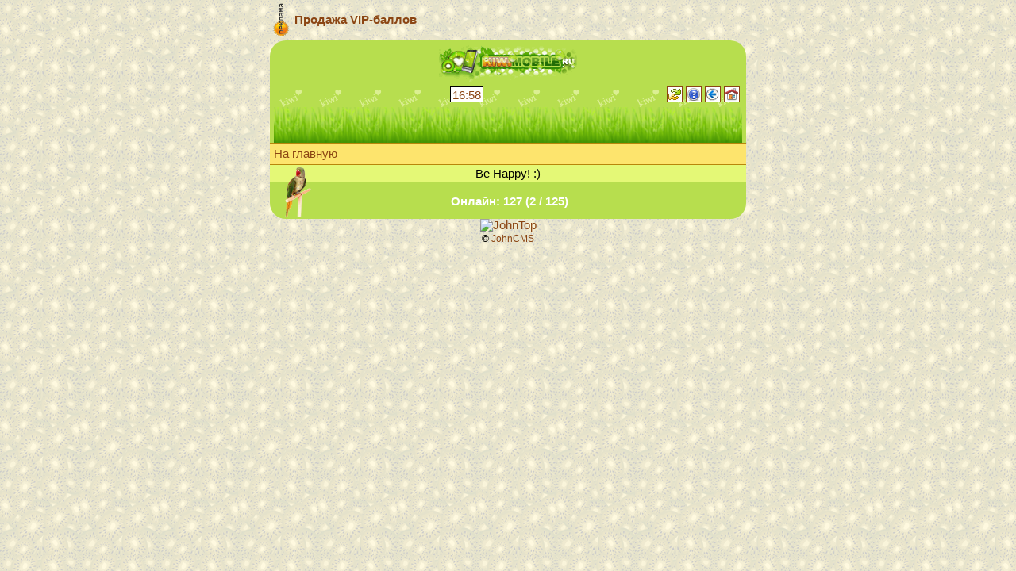

--- FILE ---
content_type: application/xhtml+xml; charset=UTF-8
request_url: http://kiwimobile.ru/forum/vote.php?id=13699&plus
body_size: 1264
content:
<?xml version="1.0" encoding="utf-8"?>

<!DOCTYPE html PUBLIC "-//WAPFORUM//DTD XHTML Mobile 1.0//EN" "http://www.wapforum.org/DTD/xhtml-mobile10.dtd">
<html xmlns="http://www.w3.org/1999/xhtml" xml:lang="ru">
<head>
<meta http-equiv="content-type" content="application/xhtml+xml; charset=utf-8"/>
<meta http-equiv="Content-Style-Type" content="text/css" />
<meta name="Generator" content="JohnCMS, http://johncms.com" />
<link rel="stylesheet" href="http://kiwimobile.ru/theme/default/style.css" type="text/css" />
<link rel="shortcut icon" href="http://kiwimobile.ru/favicon.ico" />
<link rel="alternate" type="application/rss+xml" title="RSS | Новости ресурса" href="http://kiwimobile.ru/rss/rss.php" />
<title>Kiwi Mobile</title>
</head><body class=""><table><tr><td valign="bottom"><img src="http://kiwimobile.ru/images/rek.png" alt="реклама"/></td><td><a href="http://kiwimobile.ru/forum/index.php?id=48754"><span style="font-weight: bold;">Продажа VIP-баллов</span></a><br/></td></tr></table><div class="header"><img src="http://kiwimobile.ru/images/logo.png" alt="logo"/></div><div class="maintxt"><table width="100%"><tr><td align="center"><span style="color: #8B4513; background-color: #fff; border: 1px solid black; padding-top: 2px; padding-left: 2px; padding-right: 2px;">16:58</span></td> <td align="right" width="100px"><a href="http://kiwimobile.ru/forum/vote.php?id=13699&amp;plus"><img border="1" src="http://kiwimobile.ru/images/reload.png" alt="reload" title="Обновить"/></a> <a href ="http://kiwimobile.ru/pages/faq.php"><img border="1" src="http://kiwimobile.ru/images/quest.png" alt="?" title="Информация"/></a> <a href=""><img border="1" src="http://kiwimobile.ru/images/prev.png" alt="prev" title="Назад"/></a> <a href="http://kiwimobile.ru"><img border="1" src="http://kiwimobile.ru/images/home.png" alt="home" title="Главная"/></a></td></tr></table><div style="background: url(http://kiwimobile.ru/images/grass.png);
  background-position: top;
  background-repeat: repeat-x;
  height: 45px;"></div></div><div class="phdr"><a href="http://kiwimobile.ru">На главную</a></div><div style="position:relative"><span style="position: absolute; margin:  1px 1px 1px 1px;"><a href="http://kiwimobile.ru/pets/index.php?act=action&amp;id=112"><img width="65" src="http://kiwimobile.ru/pets/img/pop3.png" title="Геша @БОДИК@" alt="Геша"/></a></span></div><div class="rmenu"><div style="text-align:center">Be Happy! :)</div></div><div class="footer">Онлайн: 127 (2 / 125)</div><div style="text-align:center"><a href="http://johntop.ru/in/515"><img src="http://johntop.ru/minimage/515" alt="JohnTop"/></a><div><small>&copy; <a href="http://johncms.com">JohnCMS</a></small></div></div></body></html>

--- FILE ---
content_type: text/css
request_url: http://kiwimobile.ru/theme/default/style.css
body_size: 2102
content:
body {
  background-color: #00aeeb;
  background: url(images/bg9.png);
  color: #000000;
  font-family: Verdana, Arial, Tahoma, sans-serif;
  font-size: 11pt;
  word-wrap: break-word;
  padding: 0;
  margin : auto; 
  max-width:600px;
}

body.ny {
  background: url(images/ny9.jpg);
}

form {
  font-size: small;
  margin: 0;
  padding: 0;
}
img {
 margin: 0;
  padding: 0;
}

h3 {
  margin: 0;
  padding: 0 0 2px 0;
}

hr {
  border: 0;
  border-top: 1px solid gray;
  margin: 0;
}

p {
  margin-bottom: 6px;
  margin-top: 6px;
}

textarea {
  width: 99%;
  max-width: 640px
}

ul {
  margin: 0;
  padding-left: 20px;
}

.alarm {
  background-color: #FF0000;
  border: 1px solid white;
  color: #ffffff;
  font-weight: bold;
  padding: 3px 0 3px 4px;
}

.bblist {
  color: #4A5663;
  background: transparent url(../../images/dot.gif) no-repeat left;
  padding: 0px 0px 0px 10px;
}

.bmenu {
 background-color: #f0ffc6;
  margin: 0;
  padding: 3px 4px 3px 4px;
}
/*������ bb*/
.bbpopup {
    margin-top: 3px;
}

/* ������ ��� ������ bb*/
.bbpopup a {
    border: 1px solid #a7a7a7;
    height: 10px;
    display: inline-block;
    margin: 1px;
    vertical-align: middle;
    width: 10px;
}

.end {
  text-align: center;
}

.fmenu {
  background-color: #f0ffc6;
  margin: 0;
  padding: 3px 1px 5px 3px;
}

.footer {
   background-color: #b7de4e;
  height: 25px;
  color: #fff;
  font-weight: bold;
  font-size: 15px;
  text-align:center;
  margin: 0;
  padding: 15px 0 6px 4px;
  	-moz-border-radius: 8px; 
	-webkit-border-radius: 8px; 
 	border-radius: 0 0 20px 20px;
}

.func {
  border-left: 4px solid #9acd32;
  color: #757575;
  font-size: x-small;
  margin-left: 2px;
  margin-top: 4px;
  padding-left: 4px;
}

.gmenu {
 background-color: #f0ffc6;
  margin: 0;
  padding: 3px 4px 3px 4px;
}

.gray {
  color: #586776;
}

.greply {
  border-left: 4px solid #009900;
  color: #009900;
  padding: 2px 0 2px 4px;
}

.hdr {
  background-color: #f1f1f1;
  border-bottom: 1px solid #595959;
  font-weight: bold;
  padding-left: 2px;
}

.header {
 
  background-color: #b7de4e;
  height: 47px;
  font-weight: bold;
  font-size: 14px;
  
  text-align: center;
  padding: 3px 0 0 0 ;
  	-moz-border-radius: 8px; 
	-webkit-border-radius: 8px; 
 	border-radius: 20px 20px 0 0;
  
}
.frame {
	border: 2px solid #feffd5;
	color: #feffd5;
  	-moz-border-radius: 8px; 
	-webkit-border-radius: 8px; 
	padding: 3px;
 	border-radius: 8px 8px 8px 8px;
}
.left {
  float: left;
}

.list1 {
	background-color: #feffd5;
	padding: 3px 4px 4px 4px;
}

.list2 {
  background-color: #f0ffc6;
  padding: 3px 4px 4px 4px;
}

.logo {
  background: url(images/shar5.png);
  background-position: bottom;
  background-repeat: repeat-x;
  height: 30px;
  }
.maintxt {
  background-color: #b7de4e;
  background: url(images/bgg22.png);
  font-weight: normal;
  margin: 0;
  padding: 5px 5px 0px 5px;
  
}
.mainmenu {
	background-color: #feffd5;
	-moz-border-radius: 12px; 
	-webkit-border-radius: 12px; 
	padding: 3px;
	border-radius: 12px 12px 12px 12px;
}

.dragon_header {
	background-color: #f2b728;
	-moz-border-radius: 22px; 
	-webkit-border-radius: 22px; 
	padding: 3px;
	border-radius: 22px 22px 0px 0px;
}

.lovemenu {
	background-color: #FFFAFA;
	-moz-border-radius: 12px; 
	-webkit-border-radius: 12px; 
	border-radius: 12px 12px 12px 12px;
}

.menu {
	background-color: #feffd5;
	padding: 3px 4px 4px 4px;
}

.news {
  background-color: #EEEEEE;
  border: 1px solid white;
  color: #333333;
  font-size: x-small;
  padding: 3px 4px 4px 4px;
}

.phdr {
    background-color: #fde46d; 
	color: #8B4513;
	border-top: 1px solid #B8860B;
	border-bottom: 1px solid #B8860B;
	padding: 5px 5px 5px 5px;
		
}

.phdrl {
    background-color: #fde46d; 
	color: #8B4513;
	border: 1px solid #B8860B;
	margin: 4px;
	padding: 4px;
	
  	-moz-border-radius: 8px; 
	-webkit-border-radius: 8px; 
 	border-radius: 0 20px 20px 0;
	width: 110px;
		
}
.phdrr {
    background-color: #fde46d; 
	color: #8B4513;
	border: 1px solid #B8860B;
	margin: 5px;
	padding: 4px;
	text-align: center;
  	-moz-border-radius: 8px; 
	-webkit-border-radius: 8px; 
 	border-radius: 20px 0 0 20px;
	width: 110px;
		
}

.phpcode {
  background-color: #E0E6E9;
  border: 1px dotted #9FAEBB;
  margin-top: 4px;
  padding: 0 2px 0 2px;
  overflow: auto;
}

.quote {
  border-left: 4px solid #c0c0c0;
  color: #878787;
  font-size: x-small;
  margin-left: 2px;
  padding: 2px 0 2px 4px;
}

.reply {
  border-left: 4px solid #EE0000;
  color: #EE0000;
  padding: 2px 0 2px 4px;
}

.rmenu {
  background-color: #e4f876;
  padding: 3px;
  
	
}
.rmenu3 {
  background: url(images/bb.png);
  background-repeat: repeat-x;
  background-color: #e4f876;
  padding: 3px;
  
	
}

.rmenu1 {
  background-color: #a3fc80;
  padding: 1px;
  border : 1px dotted black;
  margin : 1px;
}

.rmenu2 {
 background-color: #f1f96c;
 padding: 1px;
 border : 1px dotted black;
 margin : 1px;
}

.sitemap {
  background-color: #eeecd9;
  margin: 0;
  padding: 2px 4px 3px 4px;
  font-size: xx-small;
  height: 38px;
  overflow: auto;
}

.status {
  color: #CD853F;
  font-size: x-small;
  font-weight: bold;
  padding-left: 0;
}

.sub {
  border-top: 1px dotted #c6c17f;
  font-size: x-small;
  margin-top: 4px;
}

.tmn {
  background-color: #f0ffc6;
  color: #415d0c;
  margin: 0;
  padding: 5px 5px 5px 4px;
}

.topmenu {
background-color: #8cc027; 
	 
  font-size: 11pt;
  padding: 2px 4px 3px 4px;
  margin-bottom: 1px;
  border-top: 1px solid #7aa031;
  border-bottom: 1px solid #7aa031;
  border-left: 1px solid #7aa031;
  border-right: 1px solid #7aa031;
  
}

.topmenu input{
  font-size: 11pt
}
.topmenu a:link, .topmenu a:visited {
  color: #fff6d3;
  font-size: 11pt;
}

.user {
  background-color: #feffd5;;
  padding: 3px 4px 3px 4px;
}

.alarm a:link, .alarm a:visited {
  color: #FFFFFF;
  font-size: x-small;
}

.clip a:link, .clip a:visited {
  color: #424e59;
}

.footer a:link, .footer a:visited {
  color: #fff;
  text-decoration: none;
}

.green, .green a:link, .green a:visited {
  color: #008000;
}

.greply a:link, .greply a:visited {
  color: #008800;
}

.red, .red a:link, .red a:visited {
  color: #FF0000;
}

.reply a:link, .reply a:visited {
  color: #DD0000;
}

.sub a:link, .sub a:visited {}

.tmn a:hover, .fmenu a:hover {
  
}

.tmn a:link, .tmn a:visited, .fmenu a:link, .fmenu a:visited {
  color: #8B4513;
  text-decoration: none;
}

a:active {
  color: #8B4513;
  text-decoration: none;
}


a:hover {
  color: #8B4513;
  text-decoration: none;
}

a:link, a:visited {
  color: #8B4513;
  text-decoration: none;
}

.currentpage {
    background-color: #fde46d;
    border: 1px solid #7aa031;
    padding: 0px 5px 0px 5px;
}

a.pagenav {
    border: 1px solid #7aa031;
    padding: 0px 3px 0px 3px;
    text-decoration: none;
}

a.pagenav:hover {
    background-color: #fde46d;
    border: 1px solid #7aa031;
}
.button {
    background-color: #FFD700; 
	text-align: center;
	color: #8B4513;
	font-size: 11px;
	font-weight:bold;
        font-family : Verdana;
	padding: 1px 3px 1px 3px;
	margin-left:5px;
    margin-top:2px;
	border: 2px solid #B8860B;
	-moz-border-radius: 4px; 
	-webkit-border-radius: 4px; 
	border-radius: 4px;
}

.field {
    background-color: #ffffd5; 
	color: #8B4513;
	font-size: 11px;
	font-weight:bold;
	padding: 1px 3px 1px 3px;
	margin-left:0px;
    margin-top:2px;
	border: 2px solid #B8860B;
	-moz-border-radius: 4px; 
	-webkit-border-radius: 4px; 
	border-radius: 4px;
}
a.field {
  color: #8B4513;
  text-decoration: underline;
}
a.button {
  color: #8B4513;
  text-decoration: underline;
}

a.dragbut {
  color: #fff;
  text-decoration: underline;
}

.dragbut {
	background-color: #f2b728;
	padding: 1px 1px 1px 1px;
	color: #fff;
	font-size: 12px;
	font-weight:bold;
	margin-left:0px;
    margin-top:2px;
	border: 2px solid #B8860B;
	-moz-border-radius: 4px; 
	-webkit-border-radius: 4px; 
	border-radius: 4px;
}

.dragtime {
	background-color: #50d2f2;
	color: #fff;
	padding: 1px 1px 1px 1px;
	font-size: 12px;
	font-weight:bold;
	margin: 3px;
	border: 1px solid #fff;
	}

.dragphdr {
	background-color: #f2b728;
	color: #fff;
	padding: 5px 3px 5px 3px;
	font-size: 12px;
	font-weight:bold;
	}
.dragtitle {
	background: url(images/gragonbg1.png);
	background-repeat: repeat-x;
	
	color: #F2C308;
	padding: 2px 2px 2px 2px;
	font-size: 15px;
	font-weight:bold;
	text-align: center;
	}
.dragend {
	background: url(images/gragonbg2.png);
	background-repeat: repeat-x;
	
	color: #F2C308;
	padding: 2px 2px 2px 2px;
	font-size: 15px;
	font-weight:bold;
	text-align: center;
	}
.ava img {
transition: all 15s ease;
-webkit-transition: all 15s ease;
-moz-transition: all 15s ease;
transition-delay: 5s;
-webkit-transition-delay: 5s;
-moz-transition-delay: 5s;
background-color: #9ACD32;
max-width:143px;
border-radius:5px;
margin:1px 3px 3px 1px;
padding:3px;
border:1px solid #d4d4d4;
box-shadow: 2px 2px 2px #8A8A8A;
transform:rotate(-20deg);
-moz-transform:rotate(-20deg);
-webkit-transform:rotate(-20deg);
}